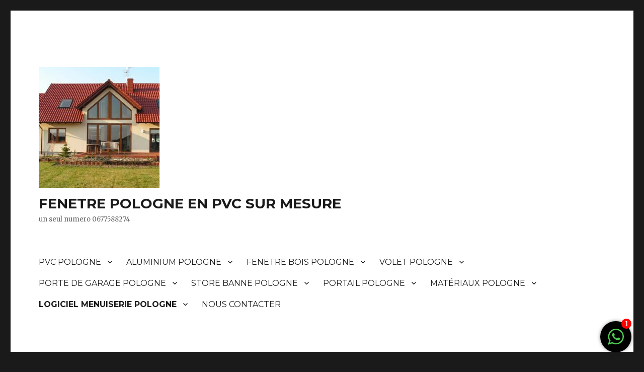

--- FILE ---
content_type: text/html; charset=UTF-8
request_url: http://pologne-fenetre.fr/logiciel-menuiserie-pologne-pvc-dessin-3d-sofware-windows-okna-programe-okna
body_size: 10425
content:
<!DOCTYPE html>
<html lang="fr-FR" class="no-js">
<head>
	<meta charset="UTF-8">
	<meta name="viewport" content="width=device-width, initial-scale=1">
	<link rel="profile" href="http://gmpg.org/xfn/11">
		<script>(function(html){html.className = html.className.replace(/\bno-js\b/,'js')})(document.documentElement);</script>
<title>LOGICIEL  MENUISERIE POLOGNE &#8211;  FENETRE POLOGNE  EN PVC SUR MESURE</title>
<meta name='robots' content='max-image-preview:large' />
<link rel='dns-prefetch' href='//fonts.googleapis.com' />
<link rel='dns-prefetch' href='//s.w.org' />
<link href='https://fonts.gstatic.com' crossorigin rel='preconnect' />
<link rel="alternate" type="application/rss+xml" title=" FENETRE POLOGNE  EN PVC SUR MESURE &raquo; Flux" href="http://pologne-fenetre.fr/feed" />
<link rel="alternate" type="application/rss+xml" title=" FENETRE POLOGNE  EN PVC SUR MESURE &raquo; Flux des commentaires" href="http://pologne-fenetre.fr/comments/feed" />
		<script>
			window._wpemojiSettings = {"baseUrl":"https:\/\/s.w.org\/images\/core\/emoji\/13.1.0\/72x72\/","ext":".png","svgUrl":"https:\/\/s.w.org\/images\/core\/emoji\/13.1.0\/svg\/","svgExt":".svg","source":{"concatemoji":"http:\/\/pologne-fenetre.fr\/wp-includes\/js\/wp-emoji-release.min.js?ver=5.8.12"}};
			!function(e,a,t){var n,r,o,i=a.createElement("canvas"),p=i.getContext&&i.getContext("2d");function s(e,t){var a=String.fromCharCode;p.clearRect(0,0,i.width,i.height),p.fillText(a.apply(this,e),0,0);e=i.toDataURL();return p.clearRect(0,0,i.width,i.height),p.fillText(a.apply(this,t),0,0),e===i.toDataURL()}function c(e){var t=a.createElement("script");t.src=e,t.defer=t.type="text/javascript",a.getElementsByTagName("head")[0].appendChild(t)}for(o=Array("flag","emoji"),t.supports={everything:!0,everythingExceptFlag:!0},r=0;r<o.length;r++)t.supports[o[r]]=function(e){if(!p||!p.fillText)return!1;switch(p.textBaseline="top",p.font="600 32px Arial",e){case"flag":return s([127987,65039,8205,9895,65039],[127987,65039,8203,9895,65039])?!1:!s([55356,56826,55356,56819],[55356,56826,8203,55356,56819])&&!s([55356,57332,56128,56423,56128,56418,56128,56421,56128,56430,56128,56423,56128,56447],[55356,57332,8203,56128,56423,8203,56128,56418,8203,56128,56421,8203,56128,56430,8203,56128,56423,8203,56128,56447]);case"emoji":return!s([10084,65039,8205,55357,56613],[10084,65039,8203,55357,56613])}return!1}(o[r]),t.supports.everything=t.supports.everything&&t.supports[o[r]],"flag"!==o[r]&&(t.supports.everythingExceptFlag=t.supports.everythingExceptFlag&&t.supports[o[r]]);t.supports.everythingExceptFlag=t.supports.everythingExceptFlag&&!t.supports.flag,t.DOMReady=!1,t.readyCallback=function(){t.DOMReady=!0},t.supports.everything||(n=function(){t.readyCallback()},a.addEventListener?(a.addEventListener("DOMContentLoaded",n,!1),e.addEventListener("load",n,!1)):(e.attachEvent("onload",n),a.attachEvent("onreadystatechange",function(){"complete"===a.readyState&&t.readyCallback()})),(n=t.source||{}).concatemoji?c(n.concatemoji):n.wpemoji&&n.twemoji&&(c(n.twemoji),c(n.wpemoji)))}(window,document,window._wpemojiSettings);
		</script>
		<style>
img.wp-smiley,
img.emoji {
	display: inline !important;
	border: none !important;
	box-shadow: none !important;
	height: 1em !important;
	width: 1em !important;
	margin: 0 .07em !important;
	vertical-align: -0.1em !important;
	background: none !important;
	padding: 0 !important;
}
</style>
	<link rel='stylesheet' id='wp-block-library-css'  href='http://pologne-fenetre.fr/wp-includes/css/dist/block-library/style.min.css?ver=5.8.12' media='all' />
<style id='wp-block-library-theme-inline-css'>
#start-resizable-editor-section{display:none}.wp-block-audio figcaption{color:#555;font-size:13px;text-align:center}.is-dark-theme .wp-block-audio figcaption{color:hsla(0,0%,100%,.65)}.wp-block-code{font-family:Menlo,Consolas,monaco,monospace;color:#1e1e1e;padding:.8em 1em;border:1px solid #ddd;border-radius:4px}.wp-block-embed figcaption{color:#555;font-size:13px;text-align:center}.is-dark-theme .wp-block-embed figcaption{color:hsla(0,0%,100%,.65)}.blocks-gallery-caption{color:#555;font-size:13px;text-align:center}.is-dark-theme .blocks-gallery-caption{color:hsla(0,0%,100%,.65)}.wp-block-image figcaption{color:#555;font-size:13px;text-align:center}.is-dark-theme .wp-block-image figcaption{color:hsla(0,0%,100%,.65)}.wp-block-pullquote{border-top:4px solid;border-bottom:4px solid;margin-bottom:1.75em;color:currentColor}.wp-block-pullquote__citation,.wp-block-pullquote cite,.wp-block-pullquote footer{color:currentColor;text-transform:uppercase;font-size:.8125em;font-style:normal}.wp-block-quote{border-left:.25em solid;margin:0 0 1.75em;padding-left:1em}.wp-block-quote cite,.wp-block-quote footer{color:currentColor;font-size:.8125em;position:relative;font-style:normal}.wp-block-quote.has-text-align-right{border-left:none;border-right:.25em solid;padding-left:0;padding-right:1em}.wp-block-quote.has-text-align-center{border:none;padding-left:0}.wp-block-quote.is-large,.wp-block-quote.is-style-large{border:none}.wp-block-search .wp-block-search__label{font-weight:700}.wp-block-group.has-background{padding:1.25em 2.375em;margin-top:0;margin-bottom:0}.wp-block-separator{border:none;border-bottom:2px solid;margin-left:auto;margin-right:auto;opacity:.4}.wp-block-separator:not(.is-style-wide):not(.is-style-dots){width:100px}.wp-block-separator.has-background:not(.is-style-dots){border-bottom:none;height:1px}.wp-block-separator.has-background:not(.is-style-wide):not(.is-style-dots){height:2px}.wp-block-table thead{border-bottom:3px solid}.wp-block-table tfoot{border-top:3px solid}.wp-block-table td,.wp-block-table th{padding:.5em;border:1px solid;word-break:normal}.wp-block-table figcaption{color:#555;font-size:13px;text-align:center}.is-dark-theme .wp-block-table figcaption{color:hsla(0,0%,100%,.65)}.wp-block-video figcaption{color:#555;font-size:13px;text-align:center}.is-dark-theme .wp-block-video figcaption{color:hsla(0,0%,100%,.65)}.wp-block-template-part.has-background{padding:1.25em 2.375em;margin-top:0;margin-bottom:0}#end-resizable-editor-section{display:none}
</style>
<link rel='stylesheet' id='chat_me_now_style-css'  href='http://pologne-fenetre.fr/wp-content/plugins/chat-me-now/assets/css/wmn-front.css?ver=5.8.12' media='all' />
<link rel='stylesheet' id='contact-form-7-css'  href='http://pologne-fenetre.fr/wp-content/plugins/contact-form-7/includes/css/styles.css?ver=5.4.2' media='all' />
<link rel='stylesheet' id='twentysixteen-fonts-css'  href='https://fonts.googleapis.com/css?family=Merriweather%3A400%2C700%2C900%2C400italic%2C700italic%2C900italic%7CMontserrat%3A400%2C700%7CInconsolata%3A400&#038;subset=latin%2Clatin-ext&#038;display=fallback' media='all' />
<link rel='stylesheet' id='genericons-css'  href='http://pologne-fenetre.fr/wp-content/plugins/jetpack/_inc/genericons/genericons/genericons.css?ver=3.1' media='all' />
<link rel='stylesheet' id='twentysixteen-style-css'  href='http://pologne-fenetre.fr/wp-content/themes/twentysixteen/style.css?ver=20190507' media='all' />
<link rel='stylesheet' id='twentysixteen-block-style-css'  href='http://pologne-fenetre.fr/wp-content/themes/twentysixteen/css/blocks.css?ver=20190102' media='all' />
<!--[if lt IE 10]>
<link rel='stylesheet' id='twentysixteen-ie-css'  href='http://pologne-fenetre.fr/wp-content/themes/twentysixteen/css/ie.css?ver=20170530' media='all' />
<![endif]-->
<!--[if lt IE 9]>
<link rel='stylesheet' id='twentysixteen-ie8-css'  href='http://pologne-fenetre.fr/wp-content/themes/twentysixteen/css/ie8.css?ver=20170530' media='all' />
<![endif]-->
<!--[if lt IE 8]>
<link rel='stylesheet' id='twentysixteen-ie7-css'  href='http://pologne-fenetre.fr/wp-content/themes/twentysixteen/css/ie7.css?ver=20170530' media='all' />
<![endif]-->
<script src='http://pologne-fenetre.fr/wp-content/plugins/1and1-wordpress-assistant/js/cookies.js?ver=5.8.12' id='1and1-wp-cookies-js'></script>
<!--[if lt IE 9]>
<script src='http://pologne-fenetre.fr/wp-content/themes/twentysixteen/js/html5.js?ver=3.7.3' id='twentysixteen-html5-js'></script>
<![endif]-->
<script src='http://pologne-fenetre.fr/wp-includes/js/jquery/jquery.min.js?ver=3.6.0' id='jquery-core-js'></script>
<script src='http://pologne-fenetre.fr/wp-includes/js/jquery/jquery-migrate.min.js?ver=3.3.2' id='jquery-migrate-js'></script>
<link rel="https://api.w.org/" href="http://pologne-fenetre.fr/wp-json/" /><link rel="alternate" type="application/json" href="http://pologne-fenetre.fr/wp-json/wp/v2/pages/339" /><link rel="EditURI" type="application/rsd+xml" title="RSD" href="http://pologne-fenetre.fr/xmlrpc.php?rsd" />
<link rel="wlwmanifest" type="application/wlwmanifest+xml" href="http://pologne-fenetre.fr/wp-includes/wlwmanifest.xml" /> 
<meta name="generator" content="WordPress 5.8.12" />
<link rel="canonical" href="http://pologne-fenetre.fr/logiciel-menuiserie-pologne-pvc-dessin-3d-sofware-windows-okna-programe-okna" />
<link rel='shortlink' href='http://pologne-fenetre.fr/?p=339' />
<link rel="alternate" type="application/json+oembed" href="http://pologne-fenetre.fr/wp-json/oembed/1.0/embed?url=http%3A%2F%2Fpologne-fenetre.fr%2Flogiciel-menuiserie-pologne-pvc-dessin-3d-sofware-windows-okna-programe-okna" />
<link rel="alternate" type="text/xml+oembed" href="http://pologne-fenetre.fr/wp-json/oembed/1.0/embed?url=http%3A%2F%2Fpologne-fenetre.fr%2Flogiciel-menuiserie-pologne-pvc-dessin-3d-sofware-windows-okna-programe-okna&#038;format=xml" />
<link rel="icon" href="http://pologne-fenetre.fr/wp-content/uploads/2020/01/cropped-images-1-32x32.jpg" sizes="32x32" />
<link rel="icon" href="http://pologne-fenetre.fr/wp-content/uploads/2020/01/cropped-images-1-192x192.jpg" sizes="192x192" />
<link rel="apple-touch-icon" href="http://pologne-fenetre.fr/wp-content/uploads/2020/01/cropped-images-1-180x180.jpg" />
<meta name="msapplication-TileImage" content="http://pologne-fenetre.fr/wp-content/uploads/2020/01/cropped-images-1-270x270.jpg" />
</head>

<body class="page-template-default page page-id-339 wp-custom-logo wp-embed-responsive">
<div id="page" class="site">
	<div class="site-inner">
		<a class="skip-link screen-reader-text" href="#content">Aller au contenu</a>

		<header id="masthead" class="site-header" role="banner">
			<div class="site-header-main">
				<div class="site-branding">
					<a href="http://pologne-fenetre.fr/" class="custom-logo-link" rel="home"><img width="240" height="240" src="http://pologne-fenetre.fr/wp-content/uploads/2020/01/cropped-fenetre-chene-dore-1.jpg" class="custom-logo" alt=" FENETRE POLOGNE  EN PVC SUR MESURE" srcset="http://pologne-fenetre.fr/wp-content/uploads/2020/01/cropped-fenetre-chene-dore-1.jpg 240w, http://pologne-fenetre.fr/wp-content/uploads/2020/01/cropped-fenetre-chene-dore-1-150x150.jpg 150w" sizes="(max-width: 240px) 85vw, 240px" /></a>
											<p class="site-title"><a href="http://pologne-fenetre.fr/" rel="home"> FENETRE POLOGNE  EN PVC SUR MESURE</a></p>
												<p class="site-description">un seul numero 0677588274</p>
									</div><!-- .site-branding -->

									<button id="menu-toggle" class="menu-toggle">Menu</button>

					<div id="site-header-menu" class="site-header-menu">
													<nav id="site-navigation" class="main-navigation" role="navigation" aria-label="Menu principal">
								<div class="menu-okna-container"><ul id="menu-okna" class="primary-menu"><li id="menu-item-24" class="menu-item menu-item-type-post_type menu-item-object-page menu-item-has-children menu-item-24"><a href="http://pologne-fenetre.fr/menuiserie-pvc-en-direct-usine-de-pologne-pvc-pas-cher">PVC POLOGNE</a>
<ul class="sub-menu">
	<li id="menu-item-69" class="menu-item menu-item-type-post_type menu-item-object-page menu-item-69"><a href="http://pologne-fenetre.fr/aluplast-pologne-aluplast-ideal-4000-pologne-aluplast-ideal-5000-polognealuplast-pologne-ekookna-aluplast-miroxaluplast-oknofenaluplast-roumaniealuplast-jm-eximaluplast-ag-fenetrealuplast-fores">ALUPLAST POLOGNE PVC</a></li>
	<li id="menu-item-73" class="menu-item menu-item-type-post_type menu-item-object-page menu-item-73"><a href="http://pologne-fenetre.fr/deceuninck-pologne-inoutic-pologne-arcarde-zewdows">DECEUNINCK POLOGNE PVC</a></li>
	<li id="menu-item-886" class="menu-item menu-item-type-post_type menu-item-object-page menu-item-886"><a href="http://pologne-fenetre.fr/inoutic-elegante-pologne">INOUTIC ELEGANTE POLOGNE</a></li>
	<li id="menu-item-70" class="menu-item menu-item-type-post_type menu-item-object-page menu-item-70"><a href="http://pologne-fenetre.fr/inoutic-pologne-inoutic-france-deceuninkinoutic-elegante-pologneinoutic-arcade-pologneinoutic-prestige-pologneinoutic-efforte-pologne">INOUTIC POLOGNE PVC</a></li>
	<li id="menu-item-72" class="menu-item menu-item-type-post_type menu-item-object-page menu-item-72"><a href="http://pologne-fenetre.fr/trocal-pologne">TROCAL POLOGNE PVC</a></li>
	<li id="menu-item-71" class="menu-item menu-item-type-post_type menu-item-object-page menu-item-71"><a href="http://pologne-fenetre.fr/kommerling-pologne">KOMMERLING POLOGNE PVC</a></li>
	<li id="menu-item-279" class="menu-item menu-item-type-post_type menu-item-object-page menu-item-279"><a href="http://pologne-fenetre.fr/kbe-pologne">KBE POLOGNE PVC</a></li>
	<li id="menu-item-74" class="menu-item menu-item-type-post_type menu-item-object-page menu-item-74"><a href="http://pologne-fenetre.fr/rehau-pologne">REHAU POLOGNE PVC</a></li>
	<li id="menu-item-75" class="menu-item menu-item-type-post_type menu-item-object-page menu-item-75"><a href="http://pologne-fenetre.fr/ckm-extrusion-pologne">CKM EXTRUSION POLOGNE</a></li>
	<li id="menu-item-76" class="menu-item menu-item-type-post_type menu-item-object-page menu-item-76"><a href="http://pologne-fenetre.fr/salamander-pologne">SALAMANDER POLOGNE PVC</a></li>
	<li id="menu-item-77" class="menu-item menu-item-type-post_type menu-item-object-page menu-item-77"><a href="http://pologne-fenetre.fr/veka-pologne">VEKA POLOGNE PVC</a></li>
	<li id="menu-item-78" class="menu-item menu-item-type-post_type menu-item-object-page menu-item-78"><a href="http://pologne-fenetre.fr/gealan-pologne">GEALAN POLOGNE PVC</a></li>
	<li id="menu-item-523" class="menu-item menu-item-type-post_type menu-item-object-page menu-item-523"><a href="http://pologne-fenetre.fr/coulissant-pologne-coulissant-accordeon-pologne-coulissant-slide-pologne-coulissant-levant-pologne">COULISSANT POLOGNE</a></li>
</ul>
</li>
<li id="menu-item-25" class="menu-item menu-item-type-post_type menu-item-object-page menu-item-has-children menu-item-25"><a href="http://pologne-fenetre.fr/menuiserie-aluminium">ALUMINIUM POLOGNE</a>
<ul class="sub-menu">
	<li id="menu-item-118" class="menu-item menu-item-type-post_type menu-item-object-page menu-item-118"><a href="http://pologne-fenetre.fr/aliplast-pologne">ALIPLAST POLOGNE</a></li>
	<li id="menu-item-119" class="menu-item menu-item-type-post_type menu-item-object-page menu-item-119"><a href="http://pologne-fenetre.fr/aluprof-pologne">ALUPROF POLOGNE</a></li>
	<li id="menu-item-120" class="menu-item menu-item-type-post_type menu-item-object-page menu-item-120"><a href="http://pologne-fenetre.fr/blyweert-pologne">BLYWEERT POLOGNE</a></li>
	<li id="menu-item-121" class="menu-item menu-item-type-post_type menu-item-object-page menu-item-121"><a href="http://pologne-fenetre.fr/ponzio-pologne">PONZIO POLOGNE</a></li>
	<li id="menu-item-418" class="menu-item menu-item-type-post_type menu-item-object-page menu-item-418"><a href="http://pologne-fenetre.fr/cortiso-pologne-espagne">CORTISO ROUMANIE POLOGNE ESPAGNE</a></li>
	<li id="menu-item-122" class="menu-item menu-item-type-post_type menu-item-object-page menu-item-122"><a href="http://pologne-fenetre.fr/schuco-pologne">SCHUCO POLOGNE</a></li>
	<li id="menu-item-123" class="menu-item menu-item-type-post_type menu-item-object-page menu-item-123"><a href="http://pologne-fenetre.fr/so-easy-system-pologne">SO EASY SYSTEM POLOGNE</a></li>
</ul>
</li>
<li id="menu-item-318" class="menu-item menu-item-type-post_type menu-item-object-page menu-item-has-children menu-item-318"><a href="http://pologne-fenetre.fr/fenetre-bois-pologne">FENETRE BOIS POLOGNE</a>
<ul class="sub-menu">
	<li id="menu-item-326" class="menu-item menu-item-type-post_type menu-item-object-page menu-item-326"><a href="http://pologne-fenetre.fr/fenetre-bois-68-pologne">FENETRE BOIS 68 POLOGNE</a></li>
	<li id="menu-item-327" class="menu-item menu-item-type-post_type menu-item-object-page menu-item-327"><a href="http://pologne-fenetre.fr/fenetre-bois-78-pologne">FENETRE BOIS 78 POLOGNE</a></li>
	<li id="menu-item-328" class="menu-item menu-item-type-post_type menu-item-object-page menu-item-328"><a href="http://pologne-fenetre.fr/fenetre-bois-alu-pologne">FENETRE BOIS ALU POLOGNE UNI-ONE</a></li>
</ul>
</li>
<li id="menu-item-26" class="menu-item menu-item-type-post_type menu-item-object-page menu-item-has-children menu-item-26"><a href="http://pologne-fenetre.fr/volet-exterieure">VOLET POLOGNE</a>
<ul class="sub-menu">
	<li id="menu-item-128" class="menu-item menu-item-type-post_type menu-item-object-page menu-item-128"><a href="http://pologne-fenetre.fr/volet-monobloc-pologne">VOLET MONOBLOC POLOGNE</a></li>
	<li id="menu-item-124" class="menu-item menu-item-type-post_type menu-item-object-page menu-item-124"><a href="http://pologne-fenetre.fr/volet-pan-couper-pologne">VOLET PAN COUPER S45 POLOGNE</a></li>
	<li id="menu-item-125" class="menu-item menu-item-type-post_type menu-item-object-page menu-item-125"><a href="http://pologne-fenetre.fr/volet-semi-arrondie-pologne">VOLET SEMI ARRONDIE POLOGNE</a></li>
	<li id="menu-item-126" class="menu-item menu-item-type-post_type menu-item-object-page menu-item-126"><a href="http://pologne-fenetre.fr/volet-arrondie-pologne">VOLET ARRONDIE POLOGNE</a></li>
	<li id="menu-item-127" class="menu-item menu-item-type-post_type menu-item-object-page menu-item-127"><a href="http://pologne-fenetre.fr/volet-traditionnelle-pologne">VOLET TRADITIONNELLE POLOGNE</a></li>
	<li id="menu-item-129" class="menu-item menu-item-type-post_type menu-item-object-page menu-item-129"><a href="http://pologne-fenetre.fr/volet-coffre-titan-pologne">VOLET COFFRE TITAN POLOGNE</a></li>
</ul>
</li>
<li id="menu-item-27" class="menu-item menu-item-type-post_type menu-item-object-page menu-item-has-children menu-item-27"><a href="http://pologne-fenetre.fr/porte-de-garage">PORTE DE GARAGE POLOGNE</a>
<ul class="sub-menu">
	<li id="menu-item-130" class="menu-item menu-item-type-post_type menu-item-object-page menu-item-130"><a href="http://pologne-fenetre.fr/sectionelle-pologne">PORTE SECTIONNELLE POLOGNE</a></li>
	<li id="menu-item-131" class="menu-item menu-item-type-post_type menu-item-object-page menu-item-131"><a href="http://pologne-fenetre.fr/porte-basculante-pologne">PORTE BASCULANTE POLOGNE</a></li>
	<li id="menu-item-132" class="menu-item menu-item-type-post_type menu-item-object-page menu-item-132"><a href="http://pologne-fenetre.fr/porte-laterale-pologne">PORTE LATÉRALE POLOGNE</a></li>
	<li id="menu-item-611" class="menu-item menu-item-type-post_type menu-item-object-page menu-item-611"><a href="http://pologne-fenetre.fr/porte-sectionnelle-pologne">PORTE SECTIONNELLE POLOGNE</a></li>
	<li id="menu-item-133" class="menu-item menu-item-type-post_type menu-item-object-page menu-item-133"><a href="http://pologne-fenetre.fr/porte-volet-enroulable-pologne">PORTE VOLET ENROULABLE POLOGNE</a></li>
</ul>
</li>
<li id="menu-item-33" class="menu-item menu-item-type-post_type menu-item-object-page menu-item-has-children menu-item-33"><a href="http://pologne-fenetre.fr/store-banne">STORE BANNE POLOGNE</a>
<ul class="sub-menu">
	<li id="menu-item-134" class="menu-item menu-item-type-post_type menu-item-object-page menu-item-134"><a href="http://pologne-fenetre.fr/store-banne-sans-coffre-pologne">STORE BANNE SANS COFFRE POLOGNE</a></li>
	<li id="menu-item-135" class="menu-item menu-item-type-post_type menu-item-object-page menu-item-135"><a href="http://pologne-fenetre.fr/storre-banne-semi-coffre-pologne">STORRE BANNE SEMI COFFRE POLOGNE</a></li>
	<li id="menu-item-136" class="menu-item menu-item-type-post_type menu-item-object-page menu-item-136"><a href="http://pologne-fenetre.fr/storre-banne-coffre-integral-pologne">STORRE BANNE COFFRE INTÉGRAL POLOGNE</a></li>
</ul>
</li>
<li id="menu-item-34" class="menu-item menu-item-type-post_type menu-item-object-page menu-item-has-children menu-item-34"><a href="http://pologne-fenetre.fr/portail-est-cloture">PORTAIL POLOGNE</a>
<ul class="sub-menu">
	<li id="menu-item-312" class="menu-item menu-item-type-post_type menu-item-object-page menu-item-312"><a href="http://pologne-fenetre.fr/portail-auto-porter-pologne">PORTAIL AUTO-PORTER POLOGNE</a></li>
	<li id="menu-item-313" class="menu-item menu-item-type-post_type menu-item-object-page menu-item-313"><a href="http://pologne-fenetre.fr/portail-coulissant-pologne">PORTAIL COULISSANT POLOGNE</a></li>
	<li id="menu-item-314" class="menu-item menu-item-type-post_type menu-item-object-page menu-item-314"><a href="http://pologne-fenetre.fr/portail-battant-pologne">PORTAIL BATTANT POLOGNE</a></li>
</ul>
</li>
<li id="menu-item-46" class="menu-item menu-item-type-post_type menu-item-object-page menu-item-has-children menu-item-46"><a href="http://pologne-fenetre.fr/materiaux-pologne">MATÉRIAUX POLOGNE</a>
<ul class="sub-menu">
	<li id="menu-item-782" class="menu-item menu-item-type-post_type menu-item-object-page menu-item-782"><a href="http://pologne-fenetre.fr/laine-de-roche-soufflet-projet-pologne">laine de roche ou de verre soufflet projete pologne</a></li>
	<li id="menu-item-784" class="menu-item menu-item-type-post_type menu-item-object-page menu-item-784"><a href="http://pologne-fenetre.fr/rouleaux-de-laine-de-verre-pologne">rouleaux de laine de verre pologne</a></li>
	<li id="menu-item-575" class="menu-item menu-item-type-post_type menu-item-object-page menu-item-575"><a href="http://pologne-fenetre.fr/laine-de-verre-pologne">LAINE DE VERRE POLOGNE</a></li>
	<li id="menu-item-781" class="menu-item menu-item-type-post_type menu-item-object-page menu-item-781"><a href="http://pologne-fenetre.fr/isolant-pir-pologne">isolant pir pologne</a></li>
	<li id="menu-item-783" class="menu-item menu-item-type-post_type menu-item-object-page menu-item-783"><a href="http://pologne-fenetre.fr/polystyrene-pologne">polystyrène pologne</a></li>
	<li id="menu-item-576" class="menu-item menu-item-type-post_type menu-item-object-page menu-item-576"><a href="http://pologne-fenetre.fr/placoplatre-pologne">PLACOPLATRE POLOGNE</a></li>
	<li id="menu-item-577" class="menu-item menu-item-type-post_type menu-item-object-page menu-item-577"><a href="http://pologne-fenetre.fr/ciment-pologne">CIMENT POLOGNE</a></li>
	<li id="menu-item-901" class="menu-item menu-item-type-post_type menu-item-object-page menu-item-901"><a href="http://pologne-fenetre.fr/beton-cellulaire-siporex-pologne">BÉTON CELLULAIRE SIPOREX POLOGNE</a></li>
</ul>
</li>
<li id="menu-item-342" class="menu-item menu-item-type-post_type menu-item-object-page current-menu-item page_item page-item-339 current_page_item menu-item-has-children menu-item-342"><a href="http://pologne-fenetre.fr/logiciel-menuiserie-pologne-pvc-dessin-3d-sofware-windows-okna-programe-okna" aria-current="page">LOGICIEL  MENUISERIE POLOGNE</a>
<ul class="sub-menu">
	<li id="menu-item-369" class="menu-item menu-item-type-post_type menu-item-object-page menu-item-369"><a href="http://pologne-fenetre.fr/logiciel-de-fabrication-menuiserie">LOGICIEL DE FABRICATION MENUISERIE</a></li>
	<li id="menu-item-370" class="menu-item menu-item-type-post_type menu-item-object-page menu-item-370"><a href="http://pologne-fenetre.fr/programme-de-menuiserie">PROGRAMME DE MENUISERIE</a></li>
	<li id="menu-item-371" class="menu-item menu-item-type-post_type menu-item-object-page menu-item-371"><a href="http://pologne-fenetre.fr/sofware-windows-okna-pvc-wood">SOFWARE WINDOWS OKNA PVC WOOD</a></li>
	<li id="menu-item-358" class="menu-item menu-item-type-post_type menu-item-object-page menu-item-358"><a href="http://pologne-fenetre.fr/logiciel-samir-maroc">LOGICIEL SAMIR MAROC</a></li>
</ul>
</li>
<li id="menu-item-42" class="menu-item menu-item-type-post_type menu-item-object-page menu-item-home menu-item-42"><a href="http://pologne-fenetre.fr/">NOUS CONTACTER</a></li>
</ul></div>							</nav><!-- .main-navigation -->
						
											</div><!-- .site-header-menu -->
							</div><!-- .site-header-main -->

					</header><!-- .site-header -->

		<div id="content" class="site-content">

<div id="primary" class="content-area">
	<main id="main" class="site-main" role="main">
		
<article id="post-339" class="post-339 page type-page status-publish hentry">
	<header class="entry-header">
		<h1 class="entry-title">LOGICIEL  MENUISERIE POLOGNE</h1>	</header><!-- .entry-header -->

	
	<div class="entry-content">
		<h2></h2>
<p>&nbsp;</p>
<p>&nbsp;</p>
<h1><strong>Logiciel  menuiserie chiffrage Pologne </strong></h1>
<h1>logiciel menuiserie gratuit</h1>
<p>clique sur la deux ouvrant 2 emes position pour commencer&#8230;</p>
<p>&nbsp;</p>
<p>&nbsp;</p>
<p>se logiciel est en location pour n&rsquo;importe qui</p>
<p>alu,pvc,pvc-alu,bois,bois-alu,volet,porte de garage</p>
<p>&nbsp;</p>
<p><img loading="lazy" class="alignnone size-full wp-image-347" src="http://pologne-fenetre.fr/wp-content/uploads/2020/01/dessin-logiciel-3.jpg" alt="logiciel de chiffrage menuiserie pologne,logiciel de chiffrage aluminiun pologne,logiciel de chiffrage volet roulant pologne,logiciel de chiffrage bois menuiserie pologne" width="143" height="182" /></p>
<h1><strong>logiciel de menuiserie pas cher</strong></h1>
<h1>SIMULATEUR DESSIN FENÊTRE MENUISERIE</h1>
<p>logiciel ou programme de chiffrage menuiserie en  Pologne version démo sans option</p>
<p>se logiciel est en vente pour les entreprise ou fabricant</p>
<p>se logiciel de menuiserie a un accès fabricant</p>
<h1><strong>programme de menuiserie pas cher</strong></h1>
<p>chaque entreprise a un mot de passe..vous pouvez lui envoyer des devis sous forme de permalien</p>
<p>en cliquant dessus l&rsquo;entreprise a juste a se connecter est mettre sont password est voilas elle a le devis.</p>
<p>logiciel de menuiserie avec dessin est coefficient</p>
<p>clique sur la deux ouvrant 2 emes position pour commencer&#8230;</p>
<p>logiciel de menuiserie pour Maroc pour Belgique pour tout les pays</p>
<p>&nbsp;</p>
<h1>vente logiciel menuiserie 3d fenêtres dessin</h1>
<p><img loading="lazy" class="alignnone wp-image-345 size-full" src="http://pologne-fenetre.fr/wp-content/uploads/2020/01/dessin-logiciel.jpg" alt="logiciel de chiffrage pologne,winpro programme pologne france ,elcia logiciel de dessin france pologne" width="155" height="191" /></p>
<div class="jsx-2780558341 property"><span class="jsx-2780558341 property-title">Color:</span> blanc 9016</div>
<div class="jsx-2780558341 property"><span class="jsx-2780558341 property-title">Dormant:</span> fenetre standarde -70&#215;70 dormant neuf ckm extrusion 6 chambre 3 joint</div>
<div class="jsx-2780558341 property"><span class="jsx-2780558341 property-title">Remplissage:</span> Planiclear 4/16Alu Ar/Plth.XN 4 U=1.1</div>
<div class="jsx-2780558341 property"><span class="jsx-2780558341 property-title">Intercalaire:</span> Alu</div>
<div class="jsx-2780558341 property"><span class="jsx-2780558341 property-title">Vantail:</span> de fenetre &#8211; ouvrant droit 77mm</div>
<div class="jsx-2780558341 property"><span class="jsx-2780558341 property-title">Poignee:</span> le poignée de la fenêtre Hoppe atlanta blanc secustik</div>
<div class="jsx-2780558341 property"><span class="jsx-2780558341 property-title">Quincailleries:</span> oscillo &#8211; battant (D) (1),cremones semi fix (g)</div>
<div class="jsx-2780558341 property"><span class="jsx-2780558341 property-title">Divisions:</span> meneau mobile identique</div>
<div>coefficient 1.1 uw</div>
<div></div>
<p>la première version démo de notre logiciel attention ses une une version d&rsquo;essai le logiciel complet a tout,croisillon les coulissant etc etc</p>
<p><img loading="lazy" class="alignnone size-full wp-image-346" src="http://pologne-fenetre.fr/wp-content/uploads/2020/01/dessin-2-logiciel.jpg" alt="programe de chiffrage menuiserie roumanie pologne france,elcia france, prodesvis logiciel pologne france roumanie,logiciel pas cher menuiserie" width="187" height="203" /></p>
<p>clique sur la deux ouvrant 2 emes position pour commencer&#8230;</p>
<p>&nbsp;</p>
<p><img loading="lazy" class="alignnone size-full wp-image-347" src="http://pologne-fenetre.fr/wp-content/uploads/2020/01/dessin-logiciel-3.jpg" alt="logiciel de chiffrage menuiserie pologne,logiciel de chiffrage aluminiun pologne,logiciel de chiffrage volet roulant pologne,logiciel de chiffrage bois menuiserie pologne" width="143" height="182" /></p>
<p>&nbsp;</p>
<p>&nbsp;</p>
	</div><!-- .entry-content -->

	
</article><!-- #post-339 -->

	</main><!-- .site-main -->

	<aside id="content-bottom-widgets" class="content-bottom-widgets" role="complementary">
	
			<div class="widget-area">
			<section id="text-3" class="widget widget_text"><h2 class="widget-title">TU COMPRENDRAS LA DIFFÉRENCE</h2>			<div class="textwidget"><p><strong> NOUS FERONS TOUJOURS AU MIEUX</strong></p>
</div>
		</section><section id="text-6" class="widget widget_text"><h2 class="widget-title">LA DISPONIBILITÉ</h2>			<div class="textwidget"><p><strong>DEVIS RAPIDE</strong></p>
</div>
		</section><section id="text-5" class="widget widget_text"><h2 class="widget-title">DEMANDE DE DEVIS GRATUIT</h2>			<div class="textwidget"><p>0677588274 devis@pologne-fenetre.fr  SMS WHATSAPP</p>
<p>pour particulier ou pro</p>
<p>pour Pologne sans intermédiaire</p>
<p>programme de chiffrage pour professionnelle gratuit!!</p>
</div>
		</section>		</div><!-- .widget-area -->
	</aside><!-- .content-bottom-widgets -->

</div><!-- .content-area -->


	<aside id="secondary" class="sidebar widget-area" role="complementary">
		<section id="nav_menu-10" class="widget widget_nav_menu"><h2 class="widget-title">PVC POLOGNE</h2><div class="menu-okna1-container"><ul id="menu-okna1" class="menu"><li id="menu-item-640" class="menu-item menu-item-type-post_type menu-item-object-page menu-item-640"><a href="http://pologne-fenetre.fr/pourquoi-les-fenetres-de-pologne-pvc">POURQUOI LES FENÊTRES DE POLOGNE PVC</a></li>
<li id="menu-item-641" class="menu-item menu-item-type-post_type menu-item-object-page menu-item-641"><a href="http://pologne-fenetre.fr/pourquoi-les-pore-de-garage-en-pologne">POURQUOI LES PORTE DE GARAGE EN POLOGNE</a></li>
<li id="menu-item-642" class="menu-item menu-item-type-post_type menu-item-object-page menu-item-642"><a href="http://pologne-fenetre.fr/pourquoi-les-fenetres-en-aluminium-de-pologne">POURQUOI LES FENÊTRES EN ALUMINIUM DE POLOGNE</a></li>
<li id="menu-item-646" class="menu-item menu-item-type-post_type menu-item-object-page menu-item-646"><a href="http://pologne-fenetre.fr/pourquoi-les-fenetres-de-pologne-son-moins-cher">POURQUOI LES FENÊTRES DE POLOGNE SON MOINS CHER</a></li>
</ul></div></section>	</aside><!-- .sidebar .widget-area -->

		</div><!-- .site-content -->

		<footer id="colophon" class="site-footer" role="contentinfo">
							<nav class="main-navigation" role="navigation" aria-label="Menu principal de pied">
					<div class="menu-okna-container"><ul id="menu-okna-1" class="primary-menu"><li class="menu-item menu-item-type-post_type menu-item-object-page menu-item-has-children menu-item-24"><a href="http://pologne-fenetre.fr/menuiserie-pvc-en-direct-usine-de-pologne-pvc-pas-cher">PVC POLOGNE</a>
<ul class="sub-menu">
	<li class="menu-item menu-item-type-post_type menu-item-object-page menu-item-69"><a href="http://pologne-fenetre.fr/aluplast-pologne-aluplast-ideal-4000-pologne-aluplast-ideal-5000-polognealuplast-pologne-ekookna-aluplast-miroxaluplast-oknofenaluplast-roumaniealuplast-jm-eximaluplast-ag-fenetrealuplast-fores">ALUPLAST POLOGNE PVC</a></li>
	<li class="menu-item menu-item-type-post_type menu-item-object-page menu-item-73"><a href="http://pologne-fenetre.fr/deceuninck-pologne-inoutic-pologne-arcarde-zewdows">DECEUNINCK POLOGNE PVC</a></li>
	<li class="menu-item menu-item-type-post_type menu-item-object-page menu-item-886"><a href="http://pologne-fenetre.fr/inoutic-elegante-pologne">INOUTIC ELEGANTE POLOGNE</a></li>
	<li class="menu-item menu-item-type-post_type menu-item-object-page menu-item-70"><a href="http://pologne-fenetre.fr/inoutic-pologne-inoutic-france-deceuninkinoutic-elegante-pologneinoutic-arcade-pologneinoutic-prestige-pologneinoutic-efforte-pologne">INOUTIC POLOGNE PVC</a></li>
	<li class="menu-item menu-item-type-post_type menu-item-object-page menu-item-72"><a href="http://pologne-fenetre.fr/trocal-pologne">TROCAL POLOGNE PVC</a></li>
	<li class="menu-item menu-item-type-post_type menu-item-object-page menu-item-71"><a href="http://pologne-fenetre.fr/kommerling-pologne">KOMMERLING POLOGNE PVC</a></li>
	<li class="menu-item menu-item-type-post_type menu-item-object-page menu-item-279"><a href="http://pologne-fenetre.fr/kbe-pologne">KBE POLOGNE PVC</a></li>
	<li class="menu-item menu-item-type-post_type menu-item-object-page menu-item-74"><a href="http://pologne-fenetre.fr/rehau-pologne">REHAU POLOGNE PVC</a></li>
	<li class="menu-item menu-item-type-post_type menu-item-object-page menu-item-75"><a href="http://pologne-fenetre.fr/ckm-extrusion-pologne">CKM EXTRUSION POLOGNE</a></li>
	<li class="menu-item menu-item-type-post_type menu-item-object-page menu-item-76"><a href="http://pologne-fenetre.fr/salamander-pologne">SALAMANDER POLOGNE PVC</a></li>
	<li class="menu-item menu-item-type-post_type menu-item-object-page menu-item-77"><a href="http://pologne-fenetre.fr/veka-pologne">VEKA POLOGNE PVC</a></li>
	<li class="menu-item menu-item-type-post_type menu-item-object-page menu-item-78"><a href="http://pologne-fenetre.fr/gealan-pologne">GEALAN POLOGNE PVC</a></li>
	<li class="menu-item menu-item-type-post_type menu-item-object-page menu-item-523"><a href="http://pologne-fenetre.fr/coulissant-pologne-coulissant-accordeon-pologne-coulissant-slide-pologne-coulissant-levant-pologne">COULISSANT POLOGNE</a></li>
</ul>
</li>
<li class="menu-item menu-item-type-post_type menu-item-object-page menu-item-has-children menu-item-25"><a href="http://pologne-fenetre.fr/menuiserie-aluminium">ALUMINIUM POLOGNE</a>
<ul class="sub-menu">
	<li class="menu-item menu-item-type-post_type menu-item-object-page menu-item-118"><a href="http://pologne-fenetre.fr/aliplast-pologne">ALIPLAST POLOGNE</a></li>
	<li class="menu-item menu-item-type-post_type menu-item-object-page menu-item-119"><a href="http://pologne-fenetre.fr/aluprof-pologne">ALUPROF POLOGNE</a></li>
	<li class="menu-item menu-item-type-post_type menu-item-object-page menu-item-120"><a href="http://pologne-fenetre.fr/blyweert-pologne">BLYWEERT POLOGNE</a></li>
	<li class="menu-item menu-item-type-post_type menu-item-object-page menu-item-121"><a href="http://pologne-fenetre.fr/ponzio-pologne">PONZIO POLOGNE</a></li>
	<li class="menu-item menu-item-type-post_type menu-item-object-page menu-item-418"><a href="http://pologne-fenetre.fr/cortiso-pologne-espagne">CORTISO ROUMANIE POLOGNE ESPAGNE</a></li>
	<li class="menu-item menu-item-type-post_type menu-item-object-page menu-item-122"><a href="http://pologne-fenetre.fr/schuco-pologne">SCHUCO POLOGNE</a></li>
	<li class="menu-item menu-item-type-post_type menu-item-object-page menu-item-123"><a href="http://pologne-fenetre.fr/so-easy-system-pologne">SO EASY SYSTEM POLOGNE</a></li>
</ul>
</li>
<li class="menu-item menu-item-type-post_type menu-item-object-page menu-item-has-children menu-item-318"><a href="http://pologne-fenetre.fr/fenetre-bois-pologne">FENETRE BOIS POLOGNE</a>
<ul class="sub-menu">
	<li class="menu-item menu-item-type-post_type menu-item-object-page menu-item-326"><a href="http://pologne-fenetre.fr/fenetre-bois-68-pologne">FENETRE BOIS 68 POLOGNE</a></li>
	<li class="menu-item menu-item-type-post_type menu-item-object-page menu-item-327"><a href="http://pologne-fenetre.fr/fenetre-bois-78-pologne">FENETRE BOIS 78 POLOGNE</a></li>
	<li class="menu-item menu-item-type-post_type menu-item-object-page menu-item-328"><a href="http://pologne-fenetre.fr/fenetre-bois-alu-pologne">FENETRE BOIS ALU POLOGNE UNI-ONE</a></li>
</ul>
</li>
<li class="menu-item menu-item-type-post_type menu-item-object-page menu-item-has-children menu-item-26"><a href="http://pologne-fenetre.fr/volet-exterieure">VOLET POLOGNE</a>
<ul class="sub-menu">
	<li class="menu-item menu-item-type-post_type menu-item-object-page menu-item-128"><a href="http://pologne-fenetre.fr/volet-monobloc-pologne">VOLET MONOBLOC POLOGNE</a></li>
	<li class="menu-item menu-item-type-post_type menu-item-object-page menu-item-124"><a href="http://pologne-fenetre.fr/volet-pan-couper-pologne">VOLET PAN COUPER S45 POLOGNE</a></li>
	<li class="menu-item menu-item-type-post_type menu-item-object-page menu-item-125"><a href="http://pologne-fenetre.fr/volet-semi-arrondie-pologne">VOLET SEMI ARRONDIE POLOGNE</a></li>
	<li class="menu-item menu-item-type-post_type menu-item-object-page menu-item-126"><a href="http://pologne-fenetre.fr/volet-arrondie-pologne">VOLET ARRONDIE POLOGNE</a></li>
	<li class="menu-item menu-item-type-post_type menu-item-object-page menu-item-127"><a href="http://pologne-fenetre.fr/volet-traditionnelle-pologne">VOLET TRADITIONNELLE POLOGNE</a></li>
	<li class="menu-item menu-item-type-post_type menu-item-object-page menu-item-129"><a href="http://pologne-fenetre.fr/volet-coffre-titan-pologne">VOLET COFFRE TITAN POLOGNE</a></li>
</ul>
</li>
<li class="menu-item menu-item-type-post_type menu-item-object-page menu-item-has-children menu-item-27"><a href="http://pologne-fenetre.fr/porte-de-garage">PORTE DE GARAGE POLOGNE</a>
<ul class="sub-menu">
	<li class="menu-item menu-item-type-post_type menu-item-object-page menu-item-130"><a href="http://pologne-fenetre.fr/sectionelle-pologne">PORTE SECTIONNELLE POLOGNE</a></li>
	<li class="menu-item menu-item-type-post_type menu-item-object-page menu-item-131"><a href="http://pologne-fenetre.fr/porte-basculante-pologne">PORTE BASCULANTE POLOGNE</a></li>
	<li class="menu-item menu-item-type-post_type menu-item-object-page menu-item-132"><a href="http://pologne-fenetre.fr/porte-laterale-pologne">PORTE LATÉRALE POLOGNE</a></li>
	<li class="menu-item menu-item-type-post_type menu-item-object-page menu-item-611"><a href="http://pologne-fenetre.fr/porte-sectionnelle-pologne">PORTE SECTIONNELLE POLOGNE</a></li>
	<li class="menu-item menu-item-type-post_type menu-item-object-page menu-item-133"><a href="http://pologne-fenetre.fr/porte-volet-enroulable-pologne">PORTE VOLET ENROULABLE POLOGNE</a></li>
</ul>
</li>
<li class="menu-item menu-item-type-post_type menu-item-object-page menu-item-has-children menu-item-33"><a href="http://pologne-fenetre.fr/store-banne">STORE BANNE POLOGNE</a>
<ul class="sub-menu">
	<li class="menu-item menu-item-type-post_type menu-item-object-page menu-item-134"><a href="http://pologne-fenetre.fr/store-banne-sans-coffre-pologne">STORE BANNE SANS COFFRE POLOGNE</a></li>
	<li class="menu-item menu-item-type-post_type menu-item-object-page menu-item-135"><a href="http://pologne-fenetre.fr/storre-banne-semi-coffre-pologne">STORRE BANNE SEMI COFFRE POLOGNE</a></li>
	<li class="menu-item menu-item-type-post_type menu-item-object-page menu-item-136"><a href="http://pologne-fenetre.fr/storre-banne-coffre-integral-pologne">STORRE BANNE COFFRE INTÉGRAL POLOGNE</a></li>
</ul>
</li>
<li class="menu-item menu-item-type-post_type menu-item-object-page menu-item-has-children menu-item-34"><a href="http://pologne-fenetre.fr/portail-est-cloture">PORTAIL POLOGNE</a>
<ul class="sub-menu">
	<li class="menu-item menu-item-type-post_type menu-item-object-page menu-item-312"><a href="http://pologne-fenetre.fr/portail-auto-porter-pologne">PORTAIL AUTO-PORTER POLOGNE</a></li>
	<li class="menu-item menu-item-type-post_type menu-item-object-page menu-item-313"><a href="http://pologne-fenetre.fr/portail-coulissant-pologne">PORTAIL COULISSANT POLOGNE</a></li>
	<li class="menu-item menu-item-type-post_type menu-item-object-page menu-item-314"><a href="http://pologne-fenetre.fr/portail-battant-pologne">PORTAIL BATTANT POLOGNE</a></li>
</ul>
</li>
<li class="menu-item menu-item-type-post_type menu-item-object-page menu-item-has-children menu-item-46"><a href="http://pologne-fenetre.fr/materiaux-pologne">MATÉRIAUX POLOGNE</a>
<ul class="sub-menu">
	<li class="menu-item menu-item-type-post_type menu-item-object-page menu-item-782"><a href="http://pologne-fenetre.fr/laine-de-roche-soufflet-projet-pologne">laine de roche ou de verre soufflet projete pologne</a></li>
	<li class="menu-item menu-item-type-post_type menu-item-object-page menu-item-784"><a href="http://pologne-fenetre.fr/rouleaux-de-laine-de-verre-pologne">rouleaux de laine de verre pologne</a></li>
	<li class="menu-item menu-item-type-post_type menu-item-object-page menu-item-575"><a href="http://pologne-fenetre.fr/laine-de-verre-pologne">LAINE DE VERRE POLOGNE</a></li>
	<li class="menu-item menu-item-type-post_type menu-item-object-page menu-item-781"><a href="http://pologne-fenetre.fr/isolant-pir-pologne">isolant pir pologne</a></li>
	<li class="menu-item menu-item-type-post_type menu-item-object-page menu-item-783"><a href="http://pologne-fenetre.fr/polystyrene-pologne">polystyrène pologne</a></li>
	<li class="menu-item menu-item-type-post_type menu-item-object-page menu-item-576"><a href="http://pologne-fenetre.fr/placoplatre-pologne">PLACOPLATRE POLOGNE</a></li>
	<li class="menu-item menu-item-type-post_type menu-item-object-page menu-item-577"><a href="http://pologne-fenetre.fr/ciment-pologne">CIMENT POLOGNE</a></li>
	<li class="menu-item menu-item-type-post_type menu-item-object-page menu-item-901"><a href="http://pologne-fenetre.fr/beton-cellulaire-siporex-pologne">BÉTON CELLULAIRE SIPOREX POLOGNE</a></li>
</ul>
</li>
<li class="menu-item menu-item-type-post_type menu-item-object-page current-menu-item page_item page-item-339 current_page_item menu-item-has-children menu-item-342"><a href="http://pologne-fenetre.fr/logiciel-menuiserie-pologne-pvc-dessin-3d-sofware-windows-okna-programe-okna" aria-current="page">LOGICIEL  MENUISERIE POLOGNE</a>
<ul class="sub-menu">
	<li class="menu-item menu-item-type-post_type menu-item-object-page menu-item-369"><a href="http://pologne-fenetre.fr/logiciel-de-fabrication-menuiserie">LOGICIEL DE FABRICATION MENUISERIE</a></li>
	<li class="menu-item menu-item-type-post_type menu-item-object-page menu-item-370"><a href="http://pologne-fenetre.fr/programme-de-menuiserie">PROGRAMME DE MENUISERIE</a></li>
	<li class="menu-item menu-item-type-post_type menu-item-object-page menu-item-371"><a href="http://pologne-fenetre.fr/sofware-windows-okna-pvc-wood">SOFWARE WINDOWS OKNA PVC WOOD</a></li>
	<li class="menu-item menu-item-type-post_type menu-item-object-page menu-item-358"><a href="http://pologne-fenetre.fr/logiciel-samir-maroc">LOGICIEL SAMIR MAROC</a></li>
</ul>
</li>
<li class="menu-item menu-item-type-post_type menu-item-object-page menu-item-home menu-item-42"><a href="http://pologne-fenetre.fr/">NOUS CONTACTER</a></li>
</ul></div>				</nav><!-- .main-navigation -->
			
			
			<div class="site-info">
								<span class="site-title"><a href="http://pologne-fenetre.fr/" rel="home"> FENETRE POLOGNE  EN PVC SUR MESURE</a></span>
								<a href="https://wordpress.org/" class="imprint">
					Fièrement propulsé par WordPress				</a>
			</div><!-- .site-info -->
		</footer><!-- .site-footer -->
	</div><!-- .site-inner -->
</div><!-- .site -->

<div id="wmn-fx" ><div class="wmn-wrap"><div class="wmn-widget" style="background-color:#000000;">
                    <a href="https://wa.me/+33677588274?text=bonjour je te contacte pologne fenetres" target="_blank">
                      <svg fill="#4fce50"  viewBox="0 0 90 90" width="32" height="32"><path d="M90,43.841c0,24.213-19.779,43.841-44.182,43.841c-7.747,0-15.025-1.98-21.357-5.455L0,90l7.975-23.522   c-4.023-6.606-6.34-14.354-6.34-22.637C1.635,19.628,21.416,0,45.818,0C70.223,0,90,19.628,90,43.841z M45.818,6.982   c-20.484,0-37.146,16.535-37.146,36.859c0,8.065,2.629,15.534,7.076,21.61L11.107,79.14l14.275-4.537   c5.865,3.851,12.891,6.097,20.437,6.097c20.481,0,37.146-16.533,37.146-36.857S66.301,6.982,45.818,6.982z M68.129,53.938   c-0.273-0.447-0.994-0.717-2.076-1.254c-1.084-0.537-6.41-3.138-7.4-3.495c-0.993-0.358-1.717-0.538-2.438,0.537   c-0.721,1.076-2.797,3.495-3.43,4.212c-0.632,0.719-1.263,0.809-2.347,0.271c-1.082-0.537-4.571-1.673-8.708-5.333   c-3.219-2.848-5.393-6.364-6.025-7.441c-0.631-1.075-0.066-1.656,0.475-2.191c0.488-0.482,1.084-1.255,1.625-1.882   c0.543-0.628,0.723-1.075,1.082-1.793c0.363-0.717,0.182-1.344-0.09-1.883c-0.27-0.537-2.438-5.825-3.34-7.977   c-0.902-2.15-1.803-1.792-2.436-1.792c-0.631,0-1.354-0.09-2.076-0.09c-0.722,0-1.896,0.269-2.889,1.344   c-0.992,1.076-3.789,3.676-3.789,8.963c0,5.288,3.879,10.397,4.422,11.113c0.541,0.716,7.49,11.92,18.5,16.223   C58.2,65.771,58.2,64.336,60.186,64.156c1.984-0.179,6.406-2.599,7.312-5.107C68.398,56.537,68.398,54.386,68.129,53.938z"></path></svg>
                      <span class="notification">1</span>
                    </a>
                </div></div></div><script src='http://pologne-fenetre.fr/wp-includes/js/dist/vendor/regenerator-runtime.min.js?ver=0.13.7' id='regenerator-runtime-js'></script>
<script src='http://pologne-fenetre.fr/wp-includes/js/dist/vendor/wp-polyfill.min.js?ver=3.15.0' id='wp-polyfill-js'></script>
<script id='contact-form-7-js-extra'>
var wpcf7 = {"api":{"root":"http:\/\/pologne-fenetre.fr\/wp-json\/","namespace":"contact-form-7\/v1"}};
</script>
<script src='http://pologne-fenetre.fr/wp-content/plugins/contact-form-7/includes/js/index.js?ver=5.4.2' id='contact-form-7-js'></script>
<script src='http://pologne-fenetre.fr/wp-content/themes/twentysixteen/js/skip-link-focus-fix.js?ver=20170530' id='twentysixteen-skip-link-focus-fix-js'></script>
<script id='twentysixteen-script-js-extra'>
var screenReaderText = {"expand":"ouvrir le sous-menu","collapse":"fermer le sous-menu"};
</script>
<script src='http://pologne-fenetre.fr/wp-content/themes/twentysixteen/js/functions.js?ver=20181217' id='twentysixteen-script-js'></script>
<script src='http://pologne-fenetre.fr/wp-includes/js/wp-embed.min.js?ver=5.8.12' id='wp-embed-js'></script>
</body>
</html>
